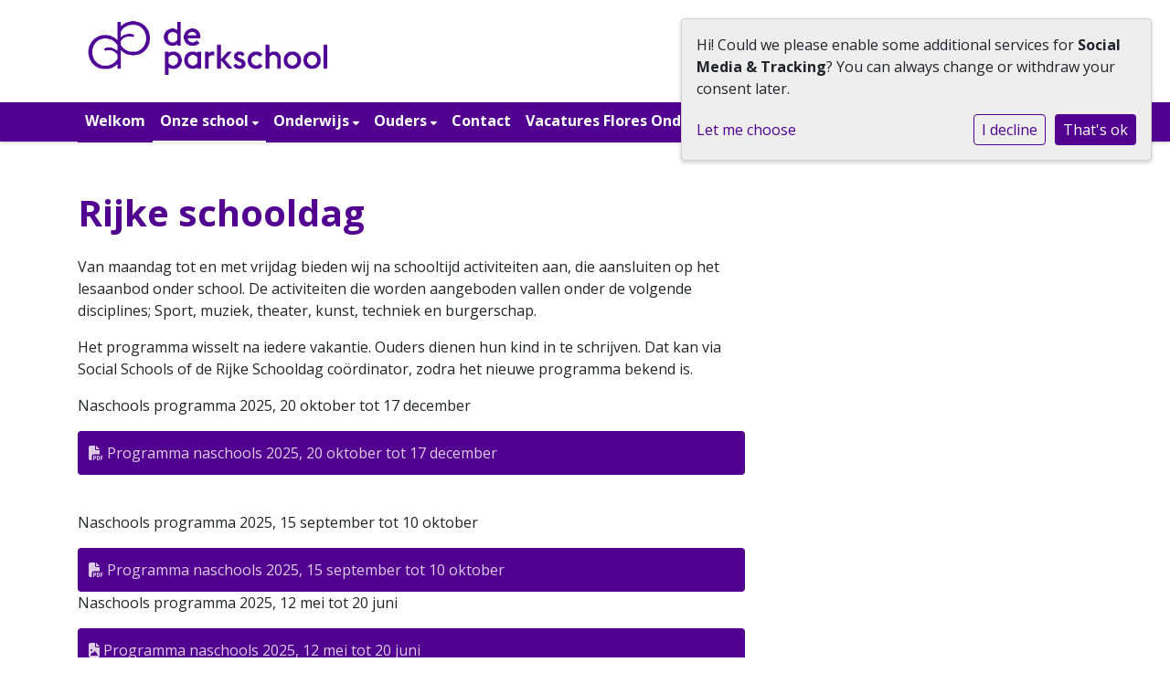

--- FILE ---
content_type: text/html; charset=utf-8
request_url: https://www.de-parkschool.nl/onze-school/rijke-schooldag/
body_size: 11094
content:




<!DOCTYPE html>
<html>

  <head>
    

    



    
    
      

	
	
	
	
		<meta property="og:title" content="Rijke schooldag">
		<meta property="og:url" content="https://www.de-parkschool.nl/onze-school/rijke-schooldag/">
		
		
		<meta property="og:type" content="Article">
		
		
		
		
		
		
		
		
		
		
		
	
	
		<meta name="twitter:domain" content="www.de-parkschool.nl">
		<meta name="twitter:card" content="summary">
		<meta name="twitter:title" content="Rijke schooldag">
		<meta name="twitter:url" content="https://www.de-parkschool.nl/onze-school/rijke-schooldag/">
		
		
		
		
	
  
	
	
	


    
    <meta charset="utf-8">
    <meta http-equiv="X-UA-Compatible" content="IE=edge,chrome=1">
    <meta name="csrf-token" content="OiS9WOTCztYHObrYrpjVzpkzLftqRghw8jqgE1XWNVzm8BFKyOUQWR1z2pSfRmLK">

    <title>Rijke schooldag</title>

    <meta name="description" content="">
    <meta name="keywords" content="">
    <meta name="author" content="Changer">
    <meta name="viewport" content="width=device-width, initial-scale=1">
    


    

    
      <link rel="stylesheet" type="text/css" href="https://basisfluvius-live-e219541b9e3a446f9b9ab-f9336dc.divio-media.net/static/css/styles-theme20.0e14bbac4b60.css">
    

  <link rel="stylesheet" href="https://cdnjs.cloudflare.com/ajax/libs/font-awesome/6.6.0/css/all.min.css" integrity="sha512-Kc323vGBEqzTmouAECnVceyQqyqdsSiqLQISBL29aUW4U/M7pSPA/gEUZQqv1cwx4OnYxTxve5UMg5GT6L4JJg==" crossorigin="anonymous" referrerpolicy="no-referrer" />


    <style>

/*Slider buttons */
.slick-list.draggable {
  margin-left: 3rem;
  margin-right: 3rem;
}
.slick-prev, .slick-next {
  width: 36px;
  height: 36px;
  line-height: 18px;
  border-radius: 9999px !important;
  background: var(--primary-color);
}

.photogrid .grid-item img {
  border-radius: 20% 0% 20% 0% / 20% 0% 20% 0%;
  background: #fff;
}


/*Blog Pills*/
.pill {
  text-transform: uppercase;
  font-size: 10px;
  font-weight: bolder;
  letter-spacing: 0.5px;
  padding: 6px 8px;
  border-radius: 0.25rem;
  line-height: 1;
}

.pill-grey {
  color: #323f4b;
  background-color: #f0f4f8;
  border: 1px solid #e4e7eb;
}

.pill-white {
  color: #323f4b;
  background-color: white;
  border: 1px solid #e4e7eb;
}

.pill-link {
  transition: all 0.15s ease;
}
.pill-link:hover {
  text-decoration: none;
  color: inherit;
}

.pill-list {
  display: flex;
  flex-wrap: wrap;
  margin: 0 -5px 1rem;
  padding-left: 0;
  list-style: none;
}

.pill-list-item {
  padding: 0 5px 5px;
}

/*Accordion text color fix*/
.accordion .accordion-title {
  color: inherit !important;
}
.accordion {
  border: 0 !important;
}
/*Flores Hyphen Box*/
.box.hyphen-box {
  border: 0 !important;
  overflow: hidden;
  -webkit-box-shadow: inset 0px 0px 0px 10px #f00;
  -moz-box-shadow: inset 0px 0px 0px 10px #f00;
  box-shadow: none !important;
}
.box.hyphen-box .generic-banner-description {
  padding: 0 1rem 0.5rem 1rem;
}
.generic-banner-description {
  padding: 0 1rem 1rem 1rem;
}
.box.hyphen-box.hyphen-box-xl-row {
  padding: 0 0 0 1.25rem !important;
  border-radius: 0% 2rem 0% 2rem / 0% 2rem 0% 2rem !important;
}
.box.hyphen-box.hyphen-box-xl-row .box-content {
  display: flex;
  flex-direction: row;
  align-items: center;
  justify-content: space-around;
}

.box.hyphen-box.hyphen-box-xl-row .box {
  min-height: 150px !important;
  align-content: center;
}

.box.hyphen-box.hyphen-box-xl-row .box-content p {
  line-height: 1;
  padding: 0;
  margin: 0;
  height: 100%;
}
.box.hyphen-box.gets-rounded {
  border-radius: 2rem 0% 2rem 0% / 2rem 0% 2rem 0% !important;
  padding: 1.25rem 1.25rem 0 1.25rem;
}

.box.hyphen-box h1 {
  font-size: 5rem;
  text-transform: uppercase;
  overflow: hidden;
  text-overflow: ellipsis;
}

@media screen and (max-width: 1200px) {
  .box.hyphen-box h1 {
    font-size: 3rem;
  }
}

.box.hyphen-box .box {
  margin-bottom: 0;
  margin-left: -1.25rem;
  margin-right: -1.25rem;
  border-radius: 0 !important;
  min-height: auto !important;
}

.box.hyphen-box .generic-banner {
  margin-bottom: 0;
  margin-left: -1.25rem;
  margin-right: -1.25rem;
  border-radius: 0 !important;
}

.box.hyphen-box .generic-banner-title {
  padding: 1rem 1rem 1rem 1rem;
}

.box.hyphen-box.border-theme {
  -webkit-box-shadow: inset 0px 0px 0px 2px var(--theme-color) !important;
  -moz-box-shadow: inset 0px 0px 0px 2px var(--theme-color) !important;
  box-shadow: inset 0px 0px 0px 2px var(--theme-color) !important;
}
.box.hyphen-box.border-primary {
  -webkit-box-shadow: inset 0px 0px 0px 2px var(--primary-color) !important;
  -moz-box-shadow: inset 0px 0px 0px 2px var(--primary-color) !important;
  box-shadow: inset 0px 0px 0px 2px var(--primary-color) !important;
}
.box.hyphen-box.border-secondary {
  -webkit-box-shadow: inset 0px 0px 0px 2px var(--secondary-color) !important;
  -moz-box-shadow: inset 0px 0px 0px 2px var(--secondary-color) !important;
  box-shadow: inset 0px 0px 0px 2px var(--secondary-color) !important;
}
.box.hyphen-box.border-tertiary {
  -webkit-box-shadow: inset 0px 0px 0px 2px var(--tertiary-color) !important;
  -moz-box-shadow: inset 0px 0px 0px 2px var(--tertiary-color) !important;
  box-shadow: inset 0px 0px 0px 2px var(--tertiary-color) !important;
}
.box.hyphen-box.border-white {
  -webkit-box-shadow: inset 0px 0px 0px 2px #fff !important;
  -moz-box-shadow: inset 0px 0px 0px 2px #fff !important;
  box-shadow: inset 0px 0px 0px 2px #fff !important;
}
.box.hyphen-box.border-0 {
  -webkit-box-shadow: none !important;
  -moz-box-shadow: none !important;
  box-shadow: none !important;
}

.box.hyphen-box.hyphen-box-small {
  min-height: auto;
  padding: 0 1.25rem 0 1.25rem;
  width: fit-content;
}

.box.hyphen-box.hyphen-box-small h1,
.box.hyphen-box.hyphen-box-small h2,
.box.hyphen-box.hyphen-box-small h3,
.box.hyphen-box.hyphen-box-small h4,
.box.hyphen-box.hyphen-box-small h5,
.box.hyphen-box.hyphen-box-small h6,
.box.hyphen-box.hyphen-box-small p {
  margin: 0.3rem 1rem 0.3rem 1rem;
  line-height: 1;
  text-align: match-parent;
  font-size: var(--font-base-size);
  font-weight: normal !important;
  text-transform: uppercase;
}

.box.hyphen-box.hyphen-box-small .generic-banner-title {
  min-height: auto;
  padding: 0;
}

.box.hyphen-box.hyphen-box-small.hyphen-box-row .box-content {
  display: flex;
  flex-direction: row;
}

.box.hyphen-box.hyphen-box-small.hyphen-box-row .generic-banner {
  margin-left: 0rem !important;
}

/*Page menu (Opmaak)*/
.page-menu {
  display: flex;
  flex-wrap: wrap;
  gap: 0.5rem;
}
.page-menu a {
  border-color: var(--theme-color);
  background: #fff;
  border: 1px solid;
  border-radius: 999px;
  padding: 0.25rem 0.5rem;
  font-size: 0.875rem;
  line-height: 1.5;
  text-decoration: none;
  transition: all 0.3s ease 0s;
}

.page-menu a:hover {
  background: var(--theme-color);
  color: #fff;
  border-color: var(--theme-color);
}

.section {
  scroll-margin-top: 3rem;
}

/*Team member (boxed)*/
.team_wrapper:not(.photo-is-portait) .team-member.card {
  background: none;
  border: 0;
  z-index: 0;
}
.team_wrapper:not(.photo-is-portait) .team-member.card:after {
  content: "";
  position: absolute;
  display: inline-block;
  width: 100%;
  height: 80%;
  border: 0;
  border-radius: 2rem 0% 2rem 0% / 2rem 0% 2rem 0%;
  z-index: -1;
  bottom: 0;
  left: 0;
}

.team-theme .team_wrapper:not(.photo-is-portait) .team-member.card:after {
  background: var(--theme-color);
}
.team-primary .team_wrapper:not(.photo-is-portait) .team-member.card:after {
  background: var(--primary-color);
}
.team-secondary .team_wrapper:not(.photo-is-portait) .team-member.card:after {
  background: var(--secondary-color);
}
.team-tertiary .team_wrapper:not(.photo-is-portait) .team-member.card:after {
  background: var(--tertiary-color);
}

.team_wrapper:not(.photo-is-portait) .team-member.card .member-picture {
  --member-picture-width: 120px;
  --member-picture-height: 120px;
  border: 4px solid #fff;
  box-shadow: 0 0 0 4px white;
}

.team-theme .team_wrapper:not(.photo-is-portait) .team-member.card .member-picture {
 border-color: var(--theme-color);
}
.team-primary .team_wrapper:not(.photo-is-portait) .team-member.card .member-picture {
 border-color: var(--primary-color);
}
.team-secondary .team_wrapper:not(.photo-is-portait) .team-member.card .member-picture {
 border-color: var(--secondary-color);
}
.team-tertiary .team_wrapper:not(.photo-is-portait) .team-member.card .member-picture {
 border-color: var(--tertiary-color);
}

.team_wrapper:not(.photo-is-portait) .team-member.card .member-contactinfo a {
  color: currentColor;
}

.member-name-and-designation h4,
.team_wrapper:not(.photo-is-portait) .team-member.card {
  color: currentColor;
}

.toggle-team-description-info {
  color: initial !important;
}
</style>
    
    

  </head>

  <body class="theme-20 st-5 page-rijke-schooldag">
    







    




    
    
    



<style type="text/css">
  :root{
    --theme-color: #52008F;
    --primary-color: #52008F;
    --secondary-color: #00DCC2;
    --tertiary-color: #ABC8FF;
    --footer-color: #00DCC2;
    --footer-link-color: #000000;
    --nav-link-color: #FFFFFF;
    --nav-bg-color: #52008F;
    --topbar-bg-color: #FFFFFF;
    --background-color: #FFFFFF;
    --theme-heading-color: var(--theme-color);
    --theme-hero-bg: #ffffff;
    --theme-hero-color: #ffffff;
    --font-base-size: Nonepx;
    --file-background-color: #52008F;
    --file-text-color: #FFFFFF;
    --link-text-color: #52008F;
    --quote-ff: Open Sans;
    --mobile-mode-width: 1400;
    
    
  }

  /*
    Navbar inline css to fix issue related to "more" navbar after plugin add
    PORTAL-434 & PORTAL-892
  */
  /* Navbar MORE menu fix begins here */
  div.cms .cms-toolbar-item-navigation li {
    position: relative;
    float: left;
  }
  div.cms .cms-toolbar-item-navigation li ul {
    display: none;
  }
  .cms-toolbar-item.cms-toolbar-item-buttons {
    display: inline-block;
  }
  /* Navbar MORE menu fix ends here */

  .navbar-nav .nav-link{
    color: #FFFFFF;
  }

  a, a:hover {
    color: #52008F;
  }

  a.maps-web-btn {
    background-color: #52008F;
  }

  button[type=submit],
  .btn-jobs-modal {
    background-color: #52008F;
  }

  .quote-text {
    font-family: var(--quote-ff);
  }

  .theme-13 h2,
  .theme-14 h2 {
    color: #52008F;
  }

  .caret {
    color: #52008F;
  }

  /* BLOG / JOBS / FAQ / SEARCH */

  

  .page-link:hover,
  .list-group-item:hover,
  .list-group-item:focus {
    color: #52008F;
    background-color: #f7f7f7;
  }

  a.nav-link.newsblog-nav-link,
  a.nav-link.faq-nav-link {
    background: #52008F;
  }

  .faq-overview-list h3:hover {
    color: #52008F;
    text-decoration: none;
  }

  .search-pagination .page-item.active .page-link {
    background-color: #52008F;
    border-color: #52008F;
  }

  /* TABBABLE */
  
    .nav-tabs .nav-link.active, .nav-tabs .nav-item.show .nav-link {
      background-color: #FFFFFF;
      border-color: #dee2e6 #FFFFFF;
    }
  


  /* LOGIN */
  .btn-tooltip-login,
  .btn-tooltip-register {
    background-color: #52008F;
    border-color: #52008F;
  }

  .carousel-theme-6,
  .carousel-theme-4 .carousel-tagline-wrapper {
    background-color: #52008F;
  }

  .carousel-theme-8 .schoolname,
  .carousel-theme-9 .schoolname,
  .theme-8 .introduction-left {
    background-color: #52008F
  }

  .theme-8 .introduction-right,
  .theme-8 .school-tagline,
  .theme-9 .school-tagline {
    background-color: #52008F;
  }

  .agenda-plugin .event-icon {
    background-color: #52008F;
  }

  .agendaeventMonth .bg-primary {
    background-color: #52008F !important;
  }

  

  .navbar .nav .dropdown.active > .dropdown-toggle,
  .navbar .nav .nav-item.active > .nav-link,
  .navbar-theme-4.navbar .nav .nav-item.active,
  .navbar-theme-4.responsive_menu .nav-item.active > .dropdown-toggle i{
    color: #52008F;
  }

  .content-theme-5 .nav,
  .content-theme-5 .nav-stacked > li > a,
  .content-theme-5 .nav-stacked > li > a:hover,
  .content-theme-5 .nav-stacked > li > a:focus,
  .content-theme-5 .nav-stacked > .active a,
  .theme-7 .nav-stacked li a:hover,
  .content-theme-8 .nav,
  .content-theme-8 .nav-stacked > li > a,
  .content-theme-8 .nav-stacked > li > a:hover,
  .content-theme-8 .nav-stacked > li > a:focus,
  .content-theme-8 .nav-stacked > .active a {
    background-color: #52008F;
  }

  .theme-10 .content-theme-10 .nav-stacked > li > a:hover,
  .theme-10 .content-theme-10 .nav-stacked > li > a:focus,
  .theme-20 .content-theme-20 .nav-stacked > li > a:hover,
  .theme-20 .content-theme-20 .nav-stacked > li > a:focus,
  .theme-25 .content-theme-20 .nav-stacked > li > a:hover,
  .theme-25 .content-theme-20 .nav-stacked > li > a:focus {
    border-bottom: 1px solid #52008F;
    color: #52008F;
  }

  .theme-10 .content-theme-10 .nav-stacked > .active a,
  .theme-20 .content-theme-20 .nav-stacked > .active a,
  .theme-25 .content-theme-25 .nav-stacked > .active a {
    color: #52008F;
  }

  .theme-10 .content-theme-10 .nav-stacked > .active a:hover,
  .theme-20 .content-theme-20 .nav-stacked > .active a:hover,
  .theme-25 .content-theme-25 .nav-stacked > .active a:hover {
    border-bottom: 1px solid #52008F;
    color: #52008F;
  }

  .theme-10 .pull-right.css-login .btn,
  .theme-20 .pull-right.css-login .btn,
  .theme-25 .pull-right.css-login .btn {
    background-color: #52008F;
    border-color: #52008F;
  }

  .theme-10 .pull-right.css-login .btn:hover,
  .theme-20 .pull-right.css-login .btn:hover,
  .theme-25 .pull-right.css-login .btn:hover {
    background-color: #00DCC2;
    border-color:  #00DCC2;
  }

  .theme-6 .navbar .nav > li.active > a,
  .navbar-theme-14  .nav .nav-item.active{
    color: #52008F;
    border-bottom: 3px solid #52008F;
  }

  .navbar-default .nav .active a:hover {
    color: #FFFFFF;
    background-color: #00DCC2;
    text-shadow: none;
  }

  .navbar .nav .nav-item .nav-link:hover,
  .navbar .nav .nav-item .nav-link:focus{
    background-color: #52008F;
  }

  @media (min-width: 1200px) {
    .theme-8 .responsive_menu .nav .nav-item:hover,
    .theme-4 .responsive_menu .nav .nav-item:hover {
      background-color: #52008F;
    }
  }

  .theme-12 .css-carousel-description > .css-carousel-description-background,
  .theme-5 .css-carousel-description > .css-carousel-description-background {
    background-color: #52008F;
  }
  .nav-stacked .active > a {
    border-left: 4px solid #52008F !important;
  }
  .nav-stacked .active a, .nav-stacked a:hover {
    background-color: #fafafa;
    color: #555555;
  }
  .circle {
    -webkit-box-shadow: 0 0 10px #52008F;
    -moz-box-shadow: 0 0 10px #52008F;
    box-shadow: 0 0 10px #52008F;
  }

  .navbar-theme-3 .nav > .nav-item.active > .nav-link,
  .navbar-theme-4 .nav > .nav-item.active,
  .navbar-theme-7 .nav > .nav-item.active > .nav-link,
  .navbar-theme-8 .nav > .nav-item.active > .nav-link,
  .navbar-theme-10 .nav > .nav-item.active > .nav-link {
    border-color: #52008F;
  }

  .theme-10-login-bar a:hover,
  .theme-13-login-bar a:hover {
    color: #52008F;
  }

  .btn-navbar i {
    color: #52008F;
  }

  .navbar-theme-3 .dropdown-menu > li > a,
  .navbar-theme-4 .dropdown-menu > li > a,
  .navbar-theme-5 .dropdown-menu > li > a,
  .navbar-theme-6 .dropdown-menu > li > a,
  .navbar-theme-7 .dropdown .dropdown-item,
  .navbar-theme-8 .dropdown-menu > li > a,
  .navbar-theme-9 .dropdown-menu > li > a,
  .navbar-theme-10 .dropdown-menu > li > a,
  .navbar-theme-11 .dropdown-menu > li > a,
  .navbar-theme-13 .dropdown-menu > li > a,
  .navbar-theme-20 .dropdown-menu > li > a,
  .navbar-theme-25 .dropdown-menu > li > a,
  .navbar-st-7 .dropdown-menu > li > a,
  .navbar-theme-22 .dropdown-menu > li > a {
    color: #52008F;
  }

  .navbar-theme-12 .navbar-toggle span.icon-bar {
    background-color: #FFFFFF;
  }

  .navbar-theme-3 .navbar-toggle span.icon-bar,
  .navbar-theme-4 .navbar-toggle span.icon-bar,
  .navbar-theme-5 .navbar-toggle span.icon-bar,
  .navbar-theme-6 .navbar-toggle span.icon-bar,
  .navbar-theme-7 .navbar-toggle span.icon-bar,
  .navbar-theme-8 .navbar-toggle span.icon-bar,
  .navbar-theme-10 .navbar-toggle span.icon-bar,
  .navbar-theme-11 .navbar-toggle span.icon-bar,
  .navbar-theme-13 .navbar-toggle span.icon-bar,
  .navbar-theme-20 .navbar-toggle span.icon-bar,
  .navbar-theme-25 .navbar-toggle span.icon-bar,
  .navbar-st-7 .navbar-toggle span.icon-bar,
  .navbar-theme-22 .navbar-toggle span.icon-bar  {
    background-color: #52008F;
  }

  .css-cmsplugin_gallery .carousel-indicators .active {
    background-color: #52008F;
  }

  .item-primarycolor a,
  .item-primarycolor a:hover {
    color: #52008F;
  }
  .item-themecolor a,
  .item-themecolor a:hover {
    color: #52008F;
  }

  .theme-11 .widgets-theme-11 h2,
  .theme-13 .widgets-theme-13 h2,
  .theme-14 .widgets-theme-13 h2 {
    color: #52008F;
  }

  .theme-13 .bottom-1 .generic-banner,
  .theme-14 .bottom-1 .generic-banner,
  .theme-15 .bottom-1 .generic-banner {
    background-color: #ABC8FF;
  }
  .theme-13 .bottom-2 .generic-banner,
  .theme-14 .bottom-2 .generic-banner,
  .theme-15 .bottom-2 .generic-banner {
    background-color: #52008F;
  }
  .theme-13 .bottom-3 .generic-banner,
  .theme-14 .bottom-3 .generic-banner,
  .theme-15 .bottom-3 .generic-banner {
    background-color: #52008F;
  }
  .theme-13 .bottom-4 .generic-banner,
  .theme-14 .bottom-4 .generic-banner ,
  .theme-15 .bottom-4 .generic-banner{
    background-color: #00DCC2;
  }

  .banners-theme4 h2 {
    color: #00DCC2;
  }

  .carousel-theme-10 h1:before,
  .carousel-theme-10 h2:before,
  .carousel-theme-13 h1:before,
  .carousel-theme-13 h2:before {
    background-color: #52008F;
  }

  .theme-10 .news-plugin h3,
  .theme-10 .news-plugin a,
  .theme-10 .agenda-plugin h3,
  .theme-10 .agenda-plugin a,
  .theme-13 .news-plugin h3,
  .theme-13 .news-plugin a,
  .theme-13 .agenda-plugin h3,
  .theme-13 .agenda-plugin a,
  .theme-20 .news-plugin h3,
  .theme-20 .news-plugin a,
  .theme-20 .agenda-plugin h3,
  .theme-20 .agenda-plugin a,
  .theme-25 .news-plugin h3,
  .theme-25 .news-plugin a,
  .theme-25 .agenda-plugin h3,
  .theme-25 .agenda-plugin a {
    color: #52008F;
  }

  .theme-11-news-agenda h2,
  .theme-13-news-agenda h2 {
    color: #52008F;
  }

  .theme-11 .pager li > a, .pager li > span,
  .theme-13 .pager li > a, .pager li > span {
    background-color: #52008F;
  }
  .theme-11 .pager li > a:hover,
  .theme-13 .pager li > a:hover {
    background-color: #00DCC2;
  }

  /* ADD BACKGROUND IMAGE TO THEME */
  body{
    
      background: #FFFFFF;
    
  }

  body,
  html {
    
      font-family: "Open Sans", system-ui, sans-serif;
    
    -webkit-font-smoothing: antialiased;
    font-size: var(--font-base-size);
  }

  .mt-icon-primary {
    color: #52008F;
  }
  .mt-icon-secondary {
    color: #00DCC2;
  }
  .mt-icon-themecolor {
    color: #52008F;
  }
  /*
  .box.primary, .section.primary {
    background-color: #52008F;
  }
  .box.secondary, .section.secondary {
    background-color: #00DCC2;
  }
  .box.theme, .section.theme {
    background-color: #52008F;
  }
  .box.tertiary, .section.tertiary {
    background-color: #ABC8FF;
  }
  */

  
    .mt-icon-tertiary {
      color: #ABC8FF;
    }
    .theme-10 form.djangocms-googlemap-route-planner input[type="submit"],
    .theme-20 form.djangocms-googlemap-route-planner input[type="submit"],
    .st-7 form.djangocms-googlemap-route-planner input[type="submit"],
    .theme-22 form.djangocms-googlemap-route-planner input[type="submit"] {
      background-color: #52008F;
    }
    .theme-10 form.djangocms-googlemap-route-planner input[type="submit"]:hover,
    .theme-20 form.djangocms-googlemap-route-planner input[type="submit"]:hover,
    .st-7 form.djangocms-googlemap-route-planner input[type="submit"]:hover,
    .theme-22 form.djangocms-googlemap-route-planner input[type="submit"]:hover {
      background-color: #00DCC2;
    }

    .theme-11 .fa-play,
    .theme-14 .fa-play  {
      background-color: #52008F;
    }
    .theme-11 .fa-play:hover,
    .theme-14 .fa-play:hover {
      background-color: #52008F;
      text-decoration: none;
    }

    .theme-24 .content-page .youvideo-thumbnail::after {
      background-image: url("data:image/svg+xml,%3Csvg xmlns='http://www.w3.org/2000/svg' viewBox='0 0 476.7 384.3'%3E%3Cpath fill='%2352008F' d='M188 371.9c128.6 37.4 255.5-12.8 283.3-112S417.4 49.8 288.8 12.4C160.1-25 33.3 25.1 5.4 124.4 -22.4 223.7 59.3 334.5 188 371.9'/%3E%3C/svg%3E%0A");
    }

    /* APP STYLES */
    /* Messages */
    .OverViewContainer .postTitle,
    .modal-body .postTitle {
      color: #52008F;
    }

    /* Event */
    a.listPostTitle {
      color: #52008F;
    }
    .agendaeventTitleContainer h4 {
      color: #00DCC2;
    }

    .rbc-header,
    .rbc-toolbar button {
      background-color: #52008F !important;
    }
    .rbc-toolbar button:active {
      background-color: #52008F !important;
    }
    .rbc-toolbar button.rbc-active,
    .rbc-toolbar button:hover {
      background-color: #52008F !important;
    }
    .rbc-event {
      background-color: #52008F !important;
    }

    /*Photos*/
    .AlbumOverViewContainer .postTitle {
      color: #52008F;
    }

    /* Theme adjustments */
    .theme-14 .agendaeventTitleContainer h4,
    .theme-15 .agendaeventTitleContainer h4 {
      color: #00DCC2;
    }

    /* EVENT COLORS & MODAL */
    .post-modal-header {
      background-color: #52008F;
    }

    .modal-body .eventMonth {
      background: #00DCC2;
    }

    .theme-7 .agendaeventMonth,
    .theme-9 .agendaeventMonth .bg-primary,
    .theme-10 .agendaeventMonth .bg-primary,
    .theme-11 .agendaeventMonth .bg-primary,
    .theme-13 .agendaeventMonth .bg-primary,
    .theme-17 .agendaeventMonth .bg-primary,
    .postOverviewheader.bg-primary.mb-3,
    .date-container,
    .card.postOverviewheader {
      background-color: #52008F !important;
    }

    .theme-2 .agendaeventMonth .bg-primary,
    .theme-3 .agendaeventMonth .bg-primary,
    .theme-5 .agendaeventMonth .bg-primary,
    .theme-6 .agendaeventMonth .bg-primary,
    .theme-8 .agendaeventMonth .bg-primary,
    .theme-19 .agendaeventMonth .bg-primary {
      background-color: #52008F !important;
    }
    .theme-1 .agendaeventMonth .bg-primary,
    .theme-4 .agendaeventMonth .bg-primary,
    .theme-14 .agendaeventMonth .bg-primary,
    .theme-15 .agendaeventMonth .bg-primary,
    .theme-20 .agendaeventMonth .bg-primary {
      background-color: #00DCC2 !important;
    }

    .theme-5 h4.card-title.float-left,
    .theme-6 h4.card-title.float-left,
    .theme-8 h4.card-title.float-left,
    a.btn.btn-default.documentBtn.verticalBtn {
      color: #52008F !important;
    }

    .theme-4 a.eventPostTitle,
    .theme-14 h4.card-title.float-left {
      color: #00DCC2 !important;
    }

    .theme-1 a.eventPostTitle:hover,
    .theme-2 a.eventPostTitle:hover,
    .theme-4 a.eventPostTitle:hover,
    .theme-7 a.eventPostTitle:hover,
    .theme-11 a.eventPostTitle:hover,
    .theme-13 a.eventPostTitle:hover,
    .theme-14 a.eventPostTitle:hover,
    .theme-15 a.eventPostTitle:hover,
    .theme-17 a.eventPostTitle:hover,
    .theme-18 a.eventPostTitle:hover,
    .theme-19 a.eventPostTitle:hover {
      color: #52008F;
    }

    .theme-3 a.eventPostTitle:hover,
    .theme-5 a.eventPostTitle:hover,
    .theme-6 a.eventPostTitle:hover,
    .theme-8 a.eventPostTitle:hover,
    .theme-9 a.eventPostTitle:hover,
    .theme-10 a.eventPostTitle:hover,
    .theme-16 a.eventPostTitle:hover,
    .theme-20 a.eventPostTitle:hover,
    .theme-20 a.listPostTitle:hover {
      color: #52008F;
    }

    .eventStartDate .eventMonth,
    .theme-7 .modal-body .eventStartDate .eventMonth,
    .theme-9 .modal-body .eventStartDate .eventMonth,
    .theme-10 .modal-body .eventStartDate .eventMonth,
    .theme-11 .modal-body .eventStartDate .eventMonth,
    .theme-13 .modal-body .eventStartDate .eventMonth,
    .theme-16 .modal-body .eventStartDate .eventMonth,
    .theme-17 .modal-body .eventStartDate .eventMonth,
    .theme-18 .modal-body .eventStartDate .eventMonth,
    .theme-20 .modal-body .eventStartDate .eventMonth {
      background-color: #52008F !important;
    }

    .theme-1 .modal-body .eventStartDate .eventMonth,
    .theme-3 .modal-body .eventStartDate .eventMonth,
    .theme-4 .modal-body .eventStartDate .eventMonth,
    .theme-5 .modal-body .eventStartDate .eventMonth,
    .theme-6 .modal-body .eventStartDate .eventMonth,
    .theme-8 .modal-body .eventStartDate .eventMonth {
      background-color: #52008F !important;
    }
    .theme-14 .modal-body .eventStartDate .eventMonth,
    .theme-15 .modal-body .eventStartDate .eventMonth {
      background-color: #00DCC2 !important;
    }

    .modal-body h4.postTitle {
      color: #52008F !important;
    }

    .modal-header,
    .documentListContainer .btn {
      background-color: #52008F;
      color: #ffffff;
    }

    .modal-header > .modal-title{
      color: #ffffff;
    }

    .rbc-btn-group button,
    .rbc-event,
    .rbc-header,
    .rbc-month-header .rbc-header,
    .rbc-time-header-cell-single-day .rbc-header,
    .rbc-agenda-view .rbc-agenda-table thead tr {
      background-color: #52008F;
    }

    .custom-select {
      background: #52008F url("data:image/svg+xml;charset=utf8,%3Csvg xmlns='http://www.w3.org/2000/svg' viewBox='0 0 4 5'%3E%3Cpath fill='%23FFFFFF' d='M2 0L0 2h4zm0 5L0 3h4z'/%3E%3C/svg%3E") no-repeat right 0.75rem center;
      background-size: 8px 10px;
    }

    .rbc-toolbar-label {
      color: #52008F;
    }
  

  /* HEADER, LINK AND ICON COLOR */
  .nobox.theme_color.colored_text h2,
  .nobox.theme_color.colored_text h3,
  .nobox.theme_color.colored_text a,
  .nobox.theme_color.colored_text .iconplugin-icon,
  .outline.theme_color.colored_text h2,
  .outline.theme_color.colored_text h3,
  .outline.theme_color.colored_text a,
  .coloredbox.theme_color.colored_text h2,
  .coloredbox.theme_color.colored_text h3,
  .coloredbox.theme_color.colored_text a,
  .greyoutline.theme_color.colored_text h2,
  .greyoutline.theme_color.colored_text h3,
  .greyoutline.theme_color.colored_text a,
  .greybox.theme_color.colored_text h2,
  .greybox.theme_color.colored_text h3,
  .greybox.theme_color.colored_text a,
  .vacancy-container.theme_color h2,
  .vacancy-list-container.theme_color h3,
  .contact-banner .nobox.theme_color.colored_text a[href^=tel],
  .contact-banner .outline.theme_color.colored_text a[href^=tel],
  .contact-banner .coloredbox.theme_color.colored_text a[href^=tel],
  .contact-banner .greyoutline.theme_color.colored_text a[href^=tel],
  .contact-banner .greybox.theme_color.colored_text a[href^=tel] {
    color: #52008F;
  }

  .nobox.primary_color.colored_text h2,
  .nobox.primary_color.colored_text h3,
  .nobox.primary_color.colored_text a,
  .nobox.primary_color.colored_text .iconplugin-icon,
  .outline.primary_color.colored_text h2,
  .outline.primary_color.colored_text h3,
  .outline.primary_color.colored_text a,
  .coloredbox.primary_color.colored_text h2,
  .coloredbox.primary_color.colored_text h3,
  .coloredbox.primary_color.colored_text a,
  .greyoutline.primary_color.colored_text h2,
  .greyoutline.primary_color.colored_text h3,
  .greyoutline.primary_color.colored_text a,
  .greybox.primary_color.colored_text h2,
  .greybox.primary_color.colored_text h3,
  .greybox.primary_color.colored_text a,
  .vacancy-container.primary_color h2,
  .vacancy-list-container.primary_color h3,
  .contact-banner .nobox.primary_color.colored_text a[href^=tel],
  .contact-banner .outline.primary_color.colored_text a[href^=tel],
  .contact-banner .coloredbox.primary_color.colored_text a[href^=tel],
  .contact-banner .greyoutline.primary_color.colored_text a[href^=tel],
  .contact-banner .greybox.primary_color.colored_text a[href^=tel] {
    color: #52008F;;
  }

  .nobox.secondary_color.colored_text h2,
  .nobox.secondary_color.colored_text h3,
  .nobox.secondary_color.colored_text a,
  .nobox.secondary_color.colored_text .iconplugin-icon,
  .outline.secondary_color.colored_text h2,
  .outline.secondary_color.colored_text h3,
  .outline.secondary_color.colored_text a,
  .coloredbox.secondary_color.colored_text h2,
  .coloredbox.secondary_color.colored_text h3,
  .coloredbox.secondary_color.colored_text a,
  .greyoutline.secondary_color.colored_text h2,
  .greyoutline.secondary_color.colored_text h3,
  .greyoutline.secondary_color.colored_text a,
  .greybox.secondary_color.colored_text h2,
  .greybox.secondary_color.colored_text h3,
  .greybox.secondary_color.colored_text a,
  .vacancy-container.secondary_color h2,
  .vacancy-list-container.secondary_color h3,
  .contact-banner .nobox.secondary_color.colored_text a[href^=tel],
  .contact-banner .outline.secondary_color.colored_text a[href^=tel],
  .contact-banner .coloredbox.secondary_color.colored_text a[href^=tel],
  .contact-banner .greyoutline.tsecondarycolor.colored_text a[href^=tel],
  .contact-banner .greybox.secondary_color.colored_text a[href^=tel] {
    color: #00DCC2 ;
  }

  .nobox.tertiary_color.colored_text h2,
  .nobox.tertiary_color.colored_text h3,
  .nobox.tertiary_color.colored_text a,
  .nobox.tertiary_color.colored_text .iconplugin-icon,
  .outline.tertiary_color.colored_text h2,
  .outline.tertiary_color.colored_text h3,
  .outline.tertiary_color.colored_text a,
  .coloredbox.tertiary_color.colored_text h2,
  .coloredbox.tertiary_color.colored_text h3,
  .coloredbox.tertiary_color.colored_text a,
  .greyoutline.tertiary_color.colored_text h2,
  .greyoutline.tertiary_color.colored_text h3,
  .greyoutline.tertiary_color.colored_text a,
  .greybox.tertiary_color.colored_text h2,
  .greybox.tertiary_color.colored_text h3,
  .greybox.tertiary_color.colored_text a,
  .vacancy-container.tertiary_color h2,
  .vacancy-list-container.tertiary_color h3,
  .contact-banner .nobox.tertiary_color.colored_text a[href^=tel],
  .contact-banner .outline.tertiary_color.colored_text a[href^=tel],
  .contact-banner .coloredbox.tertiary_color.colored_text a[href^=tel],
  .contact-banner .greyoutline.tertiary_color.colored_text a[href^=tel],
  .contact-banner .greybox.tertiary_color.colored_text a[href^=tel] {
    color: #ABC8FF ;
  }

  

  /* GENERIC BANNER & SCHOOL STATISTICS COLORS */
  .st-10 .icons-wrapper .icon-container .iconplugin-icon,
  .flex-t10 .icon-container .iconplugin-icon{
    background-color: #ffffff !important;
    border: none !important;
    color: #52008F !important;
  }

  .theme-10 .navbar .open-menu,
  .theme-20 .navbar .open-menu,
  .theme-21 .navbar .open-menu,
  .theme-24 .navbar .open-menu,
  .theme-25 .navbar .open-menu,
  .st-9 .navbar .open-menu,
  .st-6 .navbar .open-menu,
  .st-7 .navbar .open-menu {
    color: #FFFFFF;
  }

  

  

  [class*="mt-btn"],
  .file-plugin,
  .btn-share,
  .btn-search, .btn-outline {
    
    
    
  }

  

  

  

  h1,
  h2,
  h3,
  h4,
  h5,
  h6{
    color: var(--theme-heading-color);
    
      font-family: "Open Sans", system-ui, sans-serif;
    
  }

  
</style>



  <link rel="preconnect" href="https://fonts.googleapis.com">
  <link rel="preconnect" href="https://fonts.gstatic.com" crossorigin>
  
    <link href='https://fonts.googleapis.com/css2?family=Open Sans:wght@400;500;700&display=swap' rel='stylesheet' type='text/css'>
  



  <link rel="Shortcut Icon" class="favicon" href="https://basisfluvius-live-e219541b9e3a446f9b9ab-f9336dc.divio-media.net/theming/Parkweg/De-Parkschool-flav.jpg" type="image/x-icon">


    

<!-- Modal -->
<div class="modal fade user-settings" id="pageSettingsModal" tabindex="-1" aria-labelledby="pageSettingsModalLabel" aria-hidden="true">
  <div class="modal-dialog">
    <div class="modal-content">
      <div class="modal-header py-2 bg-light">
        <h5 class="modal-title text-dark" id="pageSettingsModalLabel">Pagina instellingen</h5>
        <button type="button" class="close text-dark" data-dismiss="modal" aria-label="Close">
          <span aria-hidden="true">&times;</span>
        </button>
      </div>
      <div class="modal-body">
        <p class="user-settings-title">
          Tekstgrootte
        </p>
        <div class="btn-group btn-group-toggle" data-toggle="buttons">
          <button type="button" class="btn btn-light js-font-size" data-size="1" aria-pressed="false">
            <i class="fas fa-font t-1"></i>
          </button>
          <button type="button" class="btn btn-light js-font-size" data-size="1.25" aria-pressed="false">
            <i class="fas fa-font t-1-25"></i>
          </button>
          <button type="button" class="btn btn-light js-font-size" data-size="1.5" aria-pressed="false">
            <i class="fas fa-font t-2"></i>
          </button>
        </div>
      </div>
    </div>
  </div>
</div>


    <div class="container-fluid theme-20-login-bar">
      <div class="container">
        <div class="row d-flex align-items-center">
          
        </div>
      </div>
    </div>
    <div class="container-fluid logo-tagline">
      <div class="container">
        <div class="row">
          <div class="col-md-6 col-sm-6 col-xs-12">
            <div class="logo-theme-20 pull-left placeholder--logo">
              <a class="school-logo-wrapper logo__sm" href="/">
  <img class="school-logo" src="https://basisfluvius-live-e219541b9e3a446f9b9ab-f9336dc.divio-media.net/filer_public/fb/d2/fbd22124-9947-453e-91f1-f58a9575c4c9/de_parkschool_logo.jpg" />
</a>
            </div>
          </div>
          <div class="col-md-6 col-sm-6 hd-none d-sm-block">
            <div class="d-flex nav-bar-tagline-theme-20 align-items-center flex-row-reverse h-100">
              
            </div>
          </div>
        </div>
      </div>
    </div>
    <nav class="navbar navbar-expand-xl navbar-light navbar-theme-20 nav-bg">
      <div class="container">
        <div class="navbar-header">
          <button type="button" class="navbar-toggler collapsed b-theme" data-toggle="collapse" data-target="#collapsingNavbarMd"
            aria-controls="nav-content" aria-expanded="false" aria-label="Toggle navigation">
            <span class="sr-only">Toggle navigation</span>
            <span class="navbar-toggler-icon"></span>
          </button>
          <div class="float-right">
            <!-- SEARCH FUNCTION -->

	<div class="search-function search--mobile d-inline-flex d-xl-none pt-2">
	  <div class="form-check search-button">
	      <button class="search-toggle" data-toggle="modal" data-target="#searchModal"><i class="fa fa-search"></i></button>
	  </div>
	</div>

<!-- END SEARCH FUNCTION -->
          </div>
        </div>
        
          <div class="collapse navbar-collapse nav-bg" id="collapsingNavbarMd">
            <ul class="nav navbar-nav">
              
                




  
    <li class="nav-item ">
      <a class="nav-link"
          href="/"
          >
          Welkom
      </a>
    </li>
  



  

    <li class="dropdown-parent nav-item dropdown active">
      <a class="nav-link"
          href="/onze-school/"
          >
        Onze school
      </a>
      <span class="open-menu fa fa-plus d-flex d-xl-none"></span>
      <ul class="dropdown-menu">
        
          <li class="dropdown-item">
            <a class="dropdown-link"
                href="/onze-school/team/"
                >
              Team
            </a>
          </li>
        
          <li class="dropdown-item">
            <a class="dropdown-link"
                href="/onze-school/schooltijdenenvakanties/"
                >
              Schooltijden en vakanties
            </a>
          </li>
        
          <li class="dropdown-item">
            <a class="dropdown-link"
                href="/onze-school/studiedagen/"
                >
              Studiedagen
            </a>
          </li>
        
          <li class="dropdown-item">
            <a class="dropdown-link"
                href="/onze-school/schoolgids/"
                >
              Schoolgids en schoolplan
            </a>
          </li>
        
          <li class="dropdown-item">
            <a class="dropdown-link"
                href="/onze-school/klachtenregeling/"
                >
              Klachtenregeling
            </a>
          </li>
        
          <li class="dropdown-item">
            <a class="dropdown-link"
                href="/onze-school/rijke-schooldag/"
                >
              Rijke schooldag
            </a>
          </li>
        
      </ul>
    </li>

  



  

    <li class="dropdown-parent nav-item dropdown ">
      <a class="nav-link"
          href="/onderwijs/"
          >
        Onderwijs
      </a>
      <span class="open-menu fa fa-plus d-flex d-xl-none"></span>
      <ul class="dropdown-menu">
        
          <li class="dropdown-item">
            <a class="dropdown-link"
                href="/onderwijs/edi/"
                >
              EDI
            </a>
          </li>
        
          <li class="dropdown-item">
            <a class="dropdown-link"
                href="/onderwijs/ict/"
                >
              ICT
            </a>
          </li>
        
          <li class="dropdown-item">
            <a class="dropdown-link"
                href="/onderwijs/taalrijke-omgeving/"
                >
              Taalrijke omgeving
            </a>
          </li>
        
          <li class="dropdown-item">
            <a class="dropdown-link"
                href="/onderwijs/kansrijk-opgroeien/"
                >
              Kansrijk opgroeien
            </a>
          </li>
        
          <li class="dropdown-item">
            <a class="dropdown-link"
                href="/onderwijs/samenwerking/"
                >
              Samenwerking
            </a>
          </li>
        
          <li class="dropdown-item">
            <a class="dropdown-link"
                href="/onderwijs/volgsysteem/"
                >
              Volgsysteem
            </a>
          </li>
        
          <li class="dropdown-item">
            <a class="dropdown-link"
                href="/onderwijs/School_ondersteuning/"
                >
              School ondersteuning
            </a>
          </li>
        
      </ul>
    </li>

  



  

    <li class="dropdown-parent nav-item dropdown ">
      <a class="nav-link"
          href="/ouders/"
          >
        Ouders
      </a>
      <span class="open-menu fa fa-plus d-flex d-xl-none"></span>
      <ul class="dropdown-menu">
        
          <li class="dropdown-item">
            <a class="dropdown-link"
                href="/ouders/aanmelden/"
                >
              Aanmelden
            </a>
          </li>
        
          <li class="dropdown-item">
            <a class="dropdown-link"
                href="/ouders/eerste-dag-groep-1/"
                >
              Eerste dag groep 1
            </a>
          </li>
        
          <li class="dropdown-item">
            <a class="dropdown-link"
                href="/ouders/medezeggenschapsraad/"
                >
              Medezeggenschapsraad
            </a>
          </li>
        
          <li class="dropdown-item">
            <a class="dropdown-link"
                href="/ouders/ouderraad/"
                >
              Ouderraad
            </a>
          </li>
        
          <li class="dropdown-item">
            <a class="dropdown-link"
                href="/ouders/ouderbetrokkenheid/"
                >
              Ouderbetrokkenheid
            </a>
          </li>
        
      </ul>
    </li>

  



  
    <li class="nav-item ">
      <a class="nav-link"
          href="/contact/"
          >
          Contact
      </a>
    </li>
  



  
    <li class="nav-item ">
      <a class="nav-link"
          href="/vacatures-floresonderwijs/"
          >
          Vacatures Flores Onderwijs
      </a>
    </li>
  


              
            </ul>
            <div class="sm-head d-inline-flex ml-auto" href="/">
              <p><span class="c-theme"><span class="c-tertiary"><strong>Instagram</strong>   </span></span></p>

<div class="sociallinks plugin-block">
  
  
  
    <a href="https://www.instagram.com/de_Parkschool/" class="sociallink sociallinks-instagram gets-shadow--hover brand_color" target="blank">
      <i class="fa-brands fa-instagram"></i>
    </a>
  
  
  
  
</div>


            </div>
          </div><!-- /.navbar-collapse -->
        
        <!-- SEARCH FUNCTION -->

	<div class="search-function d-none d-xl-block">
	  <div class="form-check search-button">
	      <button class="search-toggle" data-toggle="modal" data-target="#searchModal"><i class="fa fa-search"></i></button>
	  </div>
	</div>

<!-- END SEARCH FUNCTION -->

      </div><!-- /.container-fluid -->
    </nav>

    <div class="footer-row-expand">
      

<div class="carousel-theme-20 carousel-content-theme-20 placeholder--header">
    
    <div class="container">
        <div class="row carousel-tagline-wrapper">
            <div class="col-md-12 placeholder--header__text">
                
            </div>
        </div>
    </div>
</div>
<div class="pillars-theme-20">
    <div class="container">
        <div class="row">
            <div class="col-12 placeholder--icons">
                
            </div>
        </div>
    </div>
</div>
 <div class="content-theme-20">
    <div class="container">
        <div class="row">
            <div class="col-12 theme-20-content-pagetitle">
                <h1>Rijke schooldag</h1>
            </div>
        </div>
    </div>
    <div class="container">
        <div class="row">
            <div class="col-md-8 col-12 theme-20-content-main placeholder--main">
                <p>Van maandag tot en met vrijdag bieden wij na schooltijd activiteiten aan, die aansluiten op het lesaanbod onder school. De activiteiten die worden aangeboden vallen onder de volgende disciplines; Sport, muziek, theater, kunst, techniek en burgerschap.</p>

<p>Het programma wisselt na iedere vakantie. Ouders dienen hun kind in te schrijven. Dat kan via Social Schools of de Rijke Schooldag coördinator, zodra het nieuwe programma bekend is.</p>

<p>Naschools programma 2025, 20 oktober tot 17 december</p>
<div class="file-plugin file-plugin__button plugin-block gets-shadow gets-shadow--hover">
  <a href="https://basisfluvius-live-e219541b9e3a446f9b9ab-f9336dc.divio-media.net/filer_public/1a/9d/1a9d831c-2afa-49cf-8aef-621eeca2b816/acfrogcuay2cd_m2j5ykwixlxjvinhbrstn6ls7044o0ktga5s274hf8vsy8qnviigwfg6sw-futnxvkcdnamqqlt_93arjiyvut9efixleirvfelxcsgm0bd1hpxciqxz0fphkskrcl7tobmqhizpom7yx8b5ee8byzxcrdxw.pdf"
     target="_blank"
    
    >
    <i class="fa fa-file-pdf" aria-hidden="true"></i>
    
      Programma naschools 2025, 20 oktober tot 17 december
    
    
  </a>
</div>






<p> </p>

<p>Naschools programma 2025, 15 september tot 10 oktober</p>
<div class="file-plugin file-plugin__button plugin-block gets-shadow gets-shadow--hover">
  <a href="https://basisfluvius-live-e219541b9e3a446f9b9ab-f9336dc.divio-media.net/filer_public/2f/49/2f495f42-51b2-4f5d-96e4-71d807e8ac01/programma_parkschool_1______2526.pdf"
    
    
    >
    <i class="fa fa-file-pdf" aria-hidden="true"></i>
    
      Programma naschools 2025, 15 september tot 10 oktober
    
    
  </a>
</div>






<p>Naschools programma 2025, 12 mei tot 20 juni </p>
<div class="file-plugin file-plugin__button plugin-block gets-shadow gets-shadow--hover">
  <a href="https://basisfluvius-live-e219541b9e3a446f9b9ab-f9336dc.divio-media.net/filer_public/69/db/69db7a8e-984f-4bf0-94af-12ddbea26e29/planning_p5_mei_-_juni_25.jpg"
    
    
    >
    <i class="fa fa-file-image" aria-hidden="true"></i>
    
      Programma naschools 2025, 12 mei tot 20 juni
    
    
  </a>
</div>






<p>Naschools programma 2025, 10 maart  tot 17 april </p>
<div class="file-plugin file-plugin__button plugin-block gets-shadow gets-shadow--hover">
  <a href="https://basisfluvius-live-e219541b9e3a446f9b9ab-f9336dc.divio-media.net/filer_public/5f/8b/5f8b2635-da08-49a6-9aa4-5c65345c778a/programma_parkschool_1______2425-2.pdf"
    
    
    >
    <i class="fa fa-file-pdf" aria-hidden="true"></i>
    
      Programma naschools 2025, 10 maart tot 17 april
    
    
  </a>
</div>






<p>Naschools programma 2025, 13 januari tot 26 februari</p>
<div class="file-plugin file-plugin__button plugin-block gets-shadow gets-shadow--hover">
  <a href="https://basisfluvius-live-e219541b9e3a446f9b9ab-f9336dc.divio-media.net/filer_public/ba/0a/ba0a633c-8cb4-4518-9559-b47fbbf1bd21/unnamed.png"
    
    
    >
    <i class="fa fa-file-image" aria-hidden="true"></i>
    
      Programma naschools 2025, 13 januari tot 26 februari
    
    
  </a>
</div>






<p>Naschools programma 2024, 16 september tot 18 oktober</p>
<div class="file-plugin file-plugin__button plugin-block gets-shadow gets-shadow--hover">
  <a href="https://basisfluvius-live-e219541b9e3a446f9b9ab-f9336dc.divio-media.net/filer_public/c5/85/c5851c46-24ac-4e13-b606-2fb1a7a1c6b0/programma_parkschool_1______2425.jpg"
    
    
    >
    <i class="fa fa-file-image" aria-hidden="true"></i>
    
      Programma naschools 16 september tot 18 oktober
    
    
  </a>
</div>






<p>Naschools programma 2023/2024</p>
<div class="file-plugin file-plugin__button plugin-block gets-shadow gets-shadow--hover">
  <a href="https://basisfluvius-live-e219541b9e3a446f9b9ab-f9336dc.divio-media.net/filer_public/84/59/845988af-44ba-4ff4-b49c-13f57af681f1/programma_naschools_2023-2024.jpeg"
     target="_blank"
    
    >
    <i class="fa fa-file-image" aria-hidden="true"></i>
    
      Programma naschools 2023-2024
    
    
  </a>
</div>






<p><span id="cke_bm_149S" style="display: none;"> </span></p>

<p>Naschools programma 2022/2023</p>
<div class="file-plugin file-plugin__button plugin-block gets-shadow gets-shadow--hover">
  <a href="https://basisfluvius-live-e219541b9e3a446f9b9ab-f9336dc.divio-media.net/filer_public/b6/6a/b66ac53d-b7e6-4dab-a636-0e706f03b88f/programma_naschools_vanaf_januari_2023.docx"
     target="_blank"
    
    >
    <i class="fa fa-file-word" aria-hidden="true"></i>
    
      Programma naschools vanaf januari 2023
    
    
  </a>
</div>






<p> </p>
            </div>
            <div class="col-md-4 col-12 theme-20-sidebar-right placeholder--sidebar">
                
            </div>
        </div>
        <hr>
    </div>

      <div class="container">
        <div class="row mt-4 mb-3 widgets-theme-20">
          <div class="col-md-12 placeholder--featured">
            
<div class="multicolumn4 clearfix">
  
    
<div class="column" style="width: 25%; float: left;">
  
    


  <a
    href="https://www.de-parkschool.nl/onze-school/"
    
    class="generic-banner generic-banner__default generic-banner__link gets-shadow--hover gets-rounded white_text theme_color  plugin-block"
  >


<div class="generic-banner-mask-theme-5"></div>

<div class="generic-banner-image" style="background-image: url(https://basisfluvius-live-e219541b9e3a446f9b9ab-f9336dc.divio-media.net/filer_public_thumbnails/filer_public/88/b7/88b77f74-1dfe-45f7-90f6-d4e8c6b99be3/imgp7206parkschoolweb.jpg__800x800_q100_subsampling-2.jpg);background-position: 50% 50%">
  <div class="generic-banner-overlay" style="background-color: ; width:100%; height: 100%;">
  </div>
</div>
<div class="generic-banner-mask-theme-3"></div>

<div class="generic-banner-content text-center justify-content-center">
  <div class="generic-banner-title">
    <h3 class="generic-banner-title__text">Onze School</h3>
  </div>
  
</div>


  </a>


  
</div>

  
    
<div class="column" style="width: 25%; float: left;">
  
    


  <a
    href="https://www.de-parkschool.nl/ouders/"
    
    class="generic-banner generic-banner__default generic-banner__link gets-shadow--hover gets-rounded white_text secondary_color  plugin-block"
  >


<div class="generic-banner-mask-theme-5"></div>

<div class="generic-banner-image" style="background-image: url(https://basisfluvius-live-e219541b9e3a446f9b9ab-f9336dc.divio-media.net/filer_public_thumbnails/filer_public/a9/f5/a9f56ea4-3209-4043-bd10-f787992ee444/imgp7404parkschoolweb.jpg__800x800_q100_subsampling-2.jpg);background-position: 50% 50%">
  <div class="generic-banner-overlay" style="background-color: ; width:100%; height: 100%;">
  </div>
</div>
<div class="generic-banner-mask-theme-3"></div>

<div class="generic-banner-content text-center justify-content-center">
  <div class="generic-banner-title">
    <h3 class="generic-banner-title__text">Ouders</h3>
  </div>
  
</div>


  </a>


  
</div>

  
    
<div class="column" style="width: 25%; float: left;">
  
    


  <a
    href="https://www.de-parkschool.nl/onze-school/schoolgids/"
    
    class="generic-banner generic-banner__default generic-banner__link gets-shadow--hover gets-rounded white_text primary_color  plugin-block"
  >


<div class="generic-banner-mask-theme-5"></div>

<div class="generic-banner-image" style="background-image: url(https://basisfluvius-live-e219541b9e3a446f9b9ab-f9336dc.divio-media.net/filer_public_thumbnails/filer_public/a3/9e/a39e7da6-e77c-429d-ad3c-fadcee0139ed/imgp7128parkschoolweb.jpg__800x800_q100_subsampling-2.jpg);background-position: 50% 50%">
  <div class="generic-banner-overlay" style="background-color: ; width:100%; height: 100%;">
  </div>
</div>
<div class="generic-banner-mask-theme-3"></div>

<div class="generic-banner-content text-center justify-content-center">
  <div class="generic-banner-title">
    <h3 class="generic-banner-title__text">Schoolgids</h3>
  </div>
  
</div>


  </a>


  
</div>

  
    
<div class="column" style="width: 25%; float: left;">
  
    


  <a
    href="https://www.de-parkschool.nl/contact/"
    
    class="generic-banner generic-banner__default generic-banner__link gets-shadow--hover gets-rounded white_text secondary_color  plugin-block"
  >


<div class="generic-banner-mask-theme-5"></div>

<div class="generic-banner-image" style="background-image: url(https://basisfluvius-live-e219541b9e3a446f9b9ab-f9336dc.divio-media.net/filer_public_thumbnails/filer_public/74/c5/74c59608-2714-49fd-a0a9-a8187db0b8d4/imgp7341parkschoolweb.jpg__800x800_q100_subsampling-2.jpg);background-position: 50% 50%">
  <div class="generic-banner-overlay" style="background-color: ; width:100%; height: 100%;">
  </div>
</div>
<div class="generic-banner-mask-theme-3"></div>

<div class="generic-banner-content text-center justify-content-center">
  <div class="generic-banner-title">
    <h3 class="generic-banner-title__text">Contact</h3>
  </div>
  
</div>


  </a>


  
</div>

  
</div>

  <div id="space-plugin-36906" class="whitespace" style="clear: both; height: 25px;"></div>

          </div>
        </div>
      </div>
    </div>
    <footer class="footer-row css-footer footer-bg">
      
        <div class="container">
          <div class="row footer-top">
            <div class="col-md-10">
              


<div class="row">
  
    
      <div class="col-md-2 item-list">
        <a href="/" class="main-item">Welkom</a>
        
      </div>
    
  
    
      <div class="col-md-2 item-list">
        <a href="/onze-school/" class="main-item">Onze school</a>
        
          <a href="/onze-school/team/" class="sub-item">Team</a>
        
          <a href="/onze-school/schooltijdenenvakanties/" class="sub-item">Schooltijden en vakanties</a>
        
          <a href="/onze-school/studiedagen/" class="sub-item">Studiedagen</a>
        
          <a href="/onze-school/schoolgids/" class="sub-item">Schoolgids en schoolplan</a>
        
          <a href="/onze-school/klachtenregeling/" class="sub-item">Klachtenregeling</a>
        
          <a href="/onze-school/rijke-schooldag/" class="sub-item">Rijke schooldag</a>
        
      </div>
    
  
    
      <div class="col-md-2 item-list">
        <a href="/onderwijs/" class="main-item">Onderwijs</a>
        
          <a href="/onderwijs/edi/" class="sub-item">EDI</a>
        
          <a href="/onderwijs/ict/" class="sub-item">ICT</a>
        
          <a href="/onderwijs/taalrijke-omgeving/" class="sub-item">Taalrijke omgeving</a>
        
          <a href="/onderwijs/kansrijk-opgroeien/" class="sub-item">Kansrijk opgroeien</a>
        
          <a href="/onderwijs/samenwerking/" class="sub-item">Samenwerking</a>
        
          <a href="/onderwijs/volgsysteem/" class="sub-item">Volgsysteem</a>
        
          <a href="/onderwijs/School_ondersteuning/" class="sub-item">School ondersteuning</a>
        
      </div>
    
  
    
      <div class="col-md-2 item-list">
        <a href="/ouders/" class="main-item">Ouders</a>
        
          <a href="/ouders/aanmelden/" class="sub-item">Aanmelden</a>
        
          <a href="/ouders/eerste-dag-groep-1/" class="sub-item">Eerste dag groep 1</a>
        
          <a href="/ouders/medezeggenschapsraad/" class="sub-item">Medezeggenschapsraad</a>
        
          <a href="/ouders/ouderraad/" class="sub-item">Ouderraad</a>
        
          <a href="/ouders/ouderbetrokkenheid/" class="sub-item">Ouderbetrokkenheid</a>
        
      </div>
    
  
    
      <div class="col-md-2 item-list">
        <a href="/contact/" class="main-item">Contact</a>
        
      </div>
    
  
    
      <div class="col-md-2 item-list">
        <a href="/vacatures-floresonderwijs/" class="main-item">Vacatures Flores Onderwijs</a>
        
      </div>
    
  
</div>

            </div>
            <div class="col-md-2 footer-contact-area">
              <div class="item-list">
                
              </div>
            </div>
            <div class="col-md-12">
              

<div id="privacy_footer">
  <div class="privacy_menu">
    <ul class="privacy_menu-nav">
      
      
      
      
      
      
        <li class="privacy_menu-item">
          <a href="#" class="privacy_menu-link main-item cc-settings" onclick="return klaro.show(klaroConfig, true)">Cookie instellingen</a>
        </li>
      
    </ul>
    
    
    
      <p class="meta-info">Powered by <a href="http://www.socialschools.nl" target="_blank">Social Schools</a></p>
    
  </div>
  
  
    
  
</div>

            </div>
          </div>
        </div>
      
    </footer>
    


    <script>
      function loadUserlaneAttributes() {
        Userlane('identify', 'AnonymousUser', {
          vier_pilaren: true,
          header_img: true,
          header_text: true,
          waardes: false,
          featured: true
        });
      }
    </script>
    



  <script defer type="text/javascript" src="https://basisfluvius-live-e219541b9e3a446f9b9ab-f9336dc.divio-media.net/static/js/klaro/config.v2.7ed61fafafb4.js"></script>
  <script defer type="text/javascript" src="/klaro_cookies/js/klaro-override.js"></script>
  <script defer type="text/javascript" src="https://cdn.kiprotect.com/klaro/v0.7.18/klaro-no-css.js"></script>


  <script type="text/javascript" src="https://basisfluvius-live-e219541b9e3a446f9b9ab-f9336dc.divio-media.net/static/js/multitenant-cms.add.min.cb31e088f8f0.js"></script>
  <script type="text/javascript" src="https://cdnjs.cloudflare.com/ajax/libs/jquery-throttle-debounce/1.1/jquery.ba-throttle-debounce.min.js"></script>
<script type="text/javascript" src="https://cdnjs.cloudflare.com/ajax/libs/prism/0.0.1/prism.min.js"></script>

<style>
  
  .cms-toolbar-expanded .klaro .cookie-notice{top: 66px; right: 20px; bottom: auto; left: auto;} .cookie-notice {top: 20px; right: 20px; bottom: auto; left: auto;};
</style>




<script>
  /**
   * Add translations to the CKEditor syles dropdown
   */
   window.addEventListener("DOMContentLoaded", (event) => {

    // Add consent events to the dataLayer
    window.dataLayer = window.dataLayer || [];
    window.setTimeout(function(){window.dataLayer.push({'event' : 'consentChoice'})},500)
    window.setTimeout(function(){window.dataLayer.push({'event' : 'consentUpdate'})},500)

    if (window.CKEDITOR) {
      // add translations for each CKEditor on load
      CKEDITOR.on('instanceReady', function(){
        window.CKEDITOR.stylesSet.registered.default.find((styleSet) => {
          if (styleSet.hasOwnProperty("attributes") && styleSet.attributes.hasOwnProperty("class")) {
            if (styleSet.attributes.class == "c-theme") {
              styleSet.name = 'Thema kleur';
            }
            if (styleSet.attributes.class == "c-primary") {
              styleSet.name = 'Primaire kleur';
            }
            if (styleSet.attributes.class == "c-secondary") {
              styleSet.name = 'Secondaire kleur';
            }
            if (styleSet.attributes.class == "c-tertiary") {
              styleSet.name = 'Tertiaire kleur';
            }
          }
        })
      });
    }
  });
</script>

    
  <script>
    $('.cms-alert').each(function(){
      $(this).on('closed.bs.alert', function (e) {
        const { id } = e.currentTarget.dataset;
        const cookieName = `socs-announcements-${id}`;
        setCookie(cookieName, 'closed', 1);
      });
    });
  </script>


    
    



    
<!-- Modal -->
<div
  class="modal fade"
  id="searchModal"
  tabindex="-1"
  role="dialog"
  aria-hidden="true"
>
  <button type="button" class="close" data-dismiss="modal" aria-label="Close">
    <span aria-hidden="true">&times;</span>
  </button>
  <div class="modal-dialog" role="document">
    <div class="modal-content search-modal gets-rounded gets-shadow--hover">
      <div class="modal-body">
        <div class="search-input">
          <form action="/zoek-resultaten" method="GET" id="search-form">
            <i class="fa fa-search"></i>
            <input type="text" class="search-text-input form-control" name="q" placeholder='Type je zoekwoord...' />
            <button class="btn btn-search mt-btn gets-shadow--hover">Zoeken</button>
          </form>
        </div>
      </div>
    </div>
  </div>
</div>

    



  </body>

</html>
